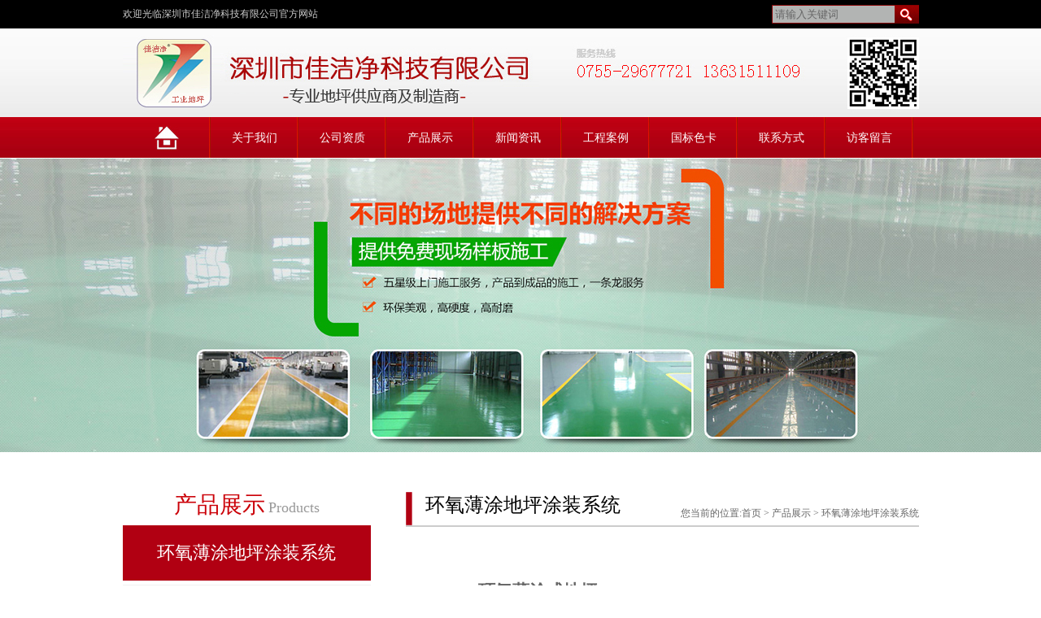

--- FILE ---
content_type: text/html; Charset=utf-8
request_url: http://www.szjjj.com/showsolute.asp?id=1085
body_size: 21316
content:

<!DOCTYPE html PUBLIC "-//W3C//DTD XHTML 1.0 Transitional//EN" "http://www.w3.org/TR/xhtml1/DTD/xhtml1-transitional.dtd">
<html xmlns="http://www.w3.org/1999/xhtml">
<head>
<title>JJJ-1 环氧薄涂式地坪</title>
<meta http-equiv="Content-Type" content="text/html; charset=utf-8">
<link href="css.css" rel="stylesheet" type="text/css" />
<script src="jquery-1.8.0.js"></script>
</head>
<body bgcolor="#FFFFFF" leftmargin="0" topmargin="0" marginwidth="0" marginheight="0">
<!-- ImageReady Slices (未标题-1) -->
<link href="css.css" rel="stylesheet" type="text/css" />
<form action="solute.asp" method="post">
<div class="topdiv">
<table width="979" height="194" border="0" align="center" cellpadding="0" cellspacing="0" class="ttb">
	<tr>
		<td width="763" height="35"><span class="hy">欢迎光临深圳市佳洁净科技有限公司官方网站</span></td>
		<td width="216" align="right">
        <div class="sstd">
        <input name="findpro" type="text" id="findpro" placeholder="请输入关键词" /><input type="image" src="images/ssb.jpg" class="ssb" />
        </div>
        </td>
	</tr>
	<tr>
		<td height="109" colspan="2">
			<img src="images/top_03.jpg" width="979" height="109" alt=""></td>
	</tr>
	<tr>
		<td height="50" colspan="2">
	
        <ul>
        <li><a href="index.asp"> <img src="images/wu.jpg" class="syt"> </a></li>
        <li><a href="about.asp">关于我们</a></li>
        <li><a href="cer.asp">公司资质</a></li>
        <li><a href="solute.asp">产品展示</a></li>
        <li><a href="news.asp">新闻资讯</a></li>
        <li><a href="cases.asp">工程案例</a></li>
        <li><a href="hr.asp">国标色卡</a></li>
        <li><a href="contact.asp">联系方式</a></li>
        <li><a href="guest.asp">访客留言</a></li>
        </ul>
        
        
        
        </td>
	</tr>
</table>
</div>
</form>

<div class="ibannerdiv" style="background-image: url(adminbak/Editor/attached/image/20171123/20171123100898839883.jpg);"></div>


<div class="abcdiv">


<div class="left">
<div class="h"><span class="cn">产品展示</span> <span class="en">Products
</span></div>
<ul>

<li class="now"><a href="solute.asp?ccode=0007">环氧薄涂地坪涂装系统</a></li>

<li><a href="solute.asp?ccode=0008">环氧自流平地坪涂装系统</a></li>

<li><a href="solute.asp?ccode=0009">环氧防静电式地坪</a></li>

<li><a href="solute.asp?ccode=0010">环氧防腐积层地坪系统</a></li>

<li><a href="solute.asp?ccode=0011">环氧防滑式地坪</a></li>

<li><a href="solute.asp?ccode=0012">彩砂环氧自流平地坪</a></li>

<li><a href="solute.asp?ccode=0013">PVC防静电片材/卷材地坪</a></li>

<li><a href="solute.asp?ccode=0014">压克力(PU)球场地坪</a></li>

<li><a href="solute.asp?ccode=0015">自流平水泥地坪</a></li>

<li><a href="solute.asp?ccode=0016">金刚砂硬化地坪</a></li>

<li><a href="solute.asp?ccode=0017">防水工程</a></li>

<li><a href="solute.asp?ccode=0018">车间空气净化工程</a></li>

<li><a href="solute.asp?ccode=0019">无尘墙面漆</a></li>

<li><a href="solute.asp?ccode=0020">环氧地坪漆生产</a></li>

<li><a href="solute.asp?ccode=0021">色卡</a></li>
	
</ul>


</div>


<div class="rightd">
<div class="h">
<span class="pos">您当前的位置:首页 >  产品展示 > 环氧薄涂地坪涂装系统 </span>
<img src="images/st.jpg" /> <span class="nsname">环氧薄涂地坪涂装系统</span> </div>

<table height="207" cellspacing="0" cellpadding="0" width="94%" align="center" border="0" id="table17" style="background-color:#FFFFFF;" class="ke-zeroborder">
	<tbody>
		<tr>
			<td>
				<table height="164" cellspacing="1" cellpadding="0" width="100%" align="center" border="0" id="table19" class="ke-zeroborder">
					<tbody>
						<tr>
							<td width="100%">
								<div align="right">
									<table height="59" cellspacing="0" cellpadding="0" width="97%" border="0" id="table20" class="ke-zeroborder">
										<tbody>
											<tr>
												<td valign="top">
													<span class="font"> 
													<p>
														&nbsp;
													</p>
<span style="color:#666666;font-size:16pt;"> 
													<p class="MsoNormal">
														<strong>JJJ-1环氧薄涂式地坪</strong> 
													</p>
													<p class="MsoNormal">
														&nbsp;
													</p>
													<p class="MsoNormal">
														<span style="font-size:14px;"><img src="/UploadFiles/2007610191741351.jpg" width="275" height="189" style="width:275px;height:189px;" />&nbsp;<img src="/UploadFiles/2007610191822176.jpg" width="275" height="189" style="width:275px;height:189px;" /></span> 
													</p>
<span style="font-size:14px;"><span><span> 
													<p class="MsoNormal">
														<span style="color:maroon;font-size:14px;">厚　　度：</span>0.3mm～0.5mm
													</p>
													<p class="MsoNormal">
														<span style="color:maroon;font-size:14px;">表面形态：</span>亮光型  止滑型
													</p>
													<p class="MsoNormal">
														<span style="color:maroon;font-size:14px;">使用年限：</span>3年以上
													</p>
													<p class="MsoNormal">
														<span style="color:maroon;font-size:14px;">地坪特性：</span>整体无缝、耐磨防滑、耐酸抗碱、防霉防水、清洁容易、保养简单、外观亮丽、颜色多样、施工简单、价格低廉。
													</p>
													<p class="MsoNormal">
														<span style="color:maroon;font-size:14px;">适用范围：</span><br />
<br />
① 服装厂、印刷厂、玩具厂、纺织厂等；<br />
<br />
② 电子厂、丝印厂、纸品厂等无重压地方等；
													</p>
													<p>
														③ 写字楼、仓库、停车场、无尘墙壁等。
													</p>
													<p class="MsoNormal">
														<span style="color:maroon;font-size:14px;">施工工艺：</span> 
													</p>
													<p>
														① 防水处理：一楼地面需已做好防水处理；
													</p>
													<p>
														②素地处理：依素地状况做好打磨、修补、除尘、使其达到：平整、无松动、无油污、干燥（含水率≤8﹪）；
													</p>
													<p>
														③ 环氧底漆：采用渗透性及附着力特强环氧底漆涂刷一道，增强表面附着力；
													</p>
													<p>
														④ 环氧批土：依实际需要施工数道，要求达到平整无孔洞，无批刀印及砂磨印为准；
													</p>
													<p>
														⑤ 环氧面漆：滚涂环氧面漆或止滑面漆滚涂二道，完工后整体表面光亮洁净，颜色均一，无空鼓；
													</p>
													<p>
														⑥ 施工完成：24小时后方可上人，72小时后方可重压。（25℃为准，低温开放时间需适度延长）
													</p>
<span class="font"><span style="color:#666666;font-size:16pt;"><span style="font-size:14px;"><span><span> 
													<p class="MsoNormal">
														<span style="color:maroon;font-size:14px;">工艺图示：</span><span style="color:maroon;font-size:14px;"></span> 
													</p>
</span></span> 
													<p class="MsoNormal">
														<span><span></span></span><span style="color:#990000;font-size:14px;"><strong>&nbsp;&nbsp;&nbsp;&nbsp;&nbsp;&nbsp;&nbsp;&nbsp;&nbsp;&nbsp;&nbsp;&nbsp;&nbsp;&nbsp;&nbsp;&nbsp;&nbsp;&nbsp;&nbsp;&nbsp;&nbsp;&nbsp;<img src="/adminbak/Editor/attached/image/20171122/20171122162994929492.jpg" /></strong></span> 
													</p>
													<p class="MsoNormal">
														<span style="color:#990000;font-size:14px;"></span>&nbsp;
													</p>
<span style="color:#990000;font-size:14px;"> 
													<p class="MsoNormal">
														<span style="color:maroon;font-size:14px;">环氧薄涂式地坪</span><span style="color:maroon;font-size:14px;"><span>&nbsp;</span></span><span style="color:maroon;font-size:14px;">技术指标</span><span style="color:maroon;font-size:14px;"></span> 
													</p>
</span> 
													<p class="MsoNormal">
														<span style="color:#990000;font-size:14px;"><span></span></span><strong>&nbsp;</strong> 
													</p>
													<table class="MsoNormalTable ke-zeroborder" border="0" cellspacing="0" cellpadding="0" style="margin:auto auto auto -9pt;">
														<tbody>
															<tr>
																<td width="337" colspan="2" style="border:#ECE9D8;background:#ADF9FC;">
																	<p class="MsoNormal">
																		<strong><span style="color:#000099;font-size:14px;">&nbsp;&nbsp;&nbsp;&nbsp;&nbsp;&nbsp;项　　目</span></strong> 
																	</p>
																</td>
																<td width="324" colspan="2" style="border:#ECE9D8;background:#ADF9FC;">
																	<p class="MsoNormal">
																		<strong><span style="color:#000099;font-size:14px;">&nbsp;&nbsp;&nbsp;指　　标</span></strong> 
																	</p>
																</td>
															</tr>
															<tr>
																<td width="15" style="border:#ECE9D8;background:#EFF8FF;">
																	<p class="MsoNormal" align="left">
																		<span style="color:#666666;font-size:14px;"><strong>&nbsp;</strong></span> 
																	</p>
																</td>
																<td width="322" style="border:#ECE9D8;background:#EFF8FF;">
																	<p class="MsoNormal" align="left">
																		<span style="color:#333333;font-size:14px;">表干时间（小时）</span> 
																	</p>
																</td>
																<td width="2" style="border:#ECE9D8;background:#EFF8FF;">
																	<p class="MsoNormal" align="left">
																		<span style="color:#333333;font-size:14px;">&nbsp;</span> 
																	</p>
																</td>
																<td width="322" style="border:#ECE9D8;background:#EFF8FF;">
																	<p class="MsoNormal" align="left">
																		<span style="color:#333333;font-size:14px;">≤4</span> 
																	</p>
																</td>
															</tr>
															<tr>
																<td width="15" style="border:#ECE9D8;background:#ADF9FC;">
																	<p class="MsoNormal" align="left">
																		<span style="color:#666666;font-size:14px;">&nbsp;</span> 
																	</p>
																</td>
																<td width="322" style="border:#ECE9D8;background:#ADF9FC;">
																	<p class="MsoNormal" align="left">
																		<span style="color:#333333;font-size:14px;">实干时间（小时）</span> 
																	</p>
																</td>
																<td width="2" style="border:#ECE9D8;background:#ADF9FC;">
																	<p class="MsoNormal" align="left">
																		<span style="color:#333333;font-size:14px;">&nbsp;</span> 
																	</p>
																</td>
																<td width="322" style="border:#ECE9D8;background:#ADF9FC;">
																	<p class="MsoNormal" align="left">
																		<span style="color:#333333;font-size:14px;">≤24</span> 
																	</p>
																</td>
															</tr>
															<tr>
																<td width="15" style="border:#ECE9D8;background:#EFF8FF;">
																	<p class="MsoNormal" align="left">
																		<span style="color:#666666;font-size:14px;">&nbsp;</span> 
																	</p>
																</td>
																<td width="322" style="border:#ECE9D8;background:#EFF8FF;">
																	<p class="MsoNormal" align="left">
																		<span style="color:#333333;font-size:14px;">粘接强度（<span>Mpa</span>）</span> 
																	</p>
																</td>
																<td width="2" style="border:#ECE9D8;background:#EFF8FF;">
																	<p class="MsoNormal" align="left">
																		<span style="color:#333333;font-size:14px;">&nbsp;</span> 
																	</p>
																</td>
																<td width="322" style="border:#ECE9D8;background:#EFF8FF;">
																	<p class="MsoNormal" align="left">
																		<span style="color:#333333;font-size:14px;">≥2</span> 
																	</p>
																</td>
															</tr>
															<tr>
																<td width="15" style="border:#ECE9D8;background:#ADF9FC;">
																	<p class="MsoNormal" align="left">
																		<span style="color:#666666;font-size:14px;">&nbsp;</span> 
																	</p>
																</td>
																<td width="322" style="border:#ECE9D8;background:#ADF9FC;">
																	<p class="MsoNormal" align="left">
																		<span style="color:#333333;font-size:14px;">耐磨性（<st1:chmetcnv source＆#118alue="750" tcsc="0" numbertype="1" negative="False" hasspace="False" unitname="g" w:st="on"><span>750g</span><span>/300r,</span>失重<span>,g</span>）</span> 
																	</p>
																</td>
																<td width="2" style="border:#ECE9D8;background:#ADF9FC;">
																	<p class="MsoNormal" align="left">
																		<span style="color:#333333;font-size:14px;">&nbsp;</span> 
																	</p>
																</td>
																<td width="322" style="border:#ECE9D8;background:#ADF9FC;">
																	<p class="MsoNormal" align="left">
																		<span style="color:#333333;font-size:14px;">≤0.03</span> 
																	</p>
																</td>
															</tr>
															<tr>
																<td width="15" style="border:#ECE9D8;background:#EFF8FF;">
																	<p class="MsoNormal" align="left">
																		<span style="color:#666666;font-size:14px;">&nbsp;</span> 
																	</p>
																</td>
																<td width="322" style="border:#ECE9D8;background:#EFF8FF;">
																	<p class="MsoNormal" align="left">
																		<span style="color:#333333;font-size:14px;">硬度（铅笔硬度）</span> 
																	</p>
																</td>
																<td width="2" style="border:#ECE9D8;background:#EFF8FF;">
																	<p class="MsoNormal" align="left">
																		<span style="color:#333333;font-size:14px;">&nbsp;</span> 
																	</p>
																</td>
																<td width="322" style="border:#ECE9D8;background:#EFF8FF;">
																	<p class="MsoNormal" align="left">
																		<span style="color:#333333;font-size:14px;">≥2H</span> 
																	</p>
																</td>
															</tr>
															<tr>
																<td width="15" style="border:#ECE9D8;background:#ADF9FC;">
																	<p class="MsoNormal" align="left">
																		<span style="color:#666666;font-size:14px;">&nbsp;</span> 
																	</p>
																</td>
																<td width="322" style="border:#ECE9D8;background:#ADF9FC;">
																	<p class="MsoNormal" align="left">
																		<span style="color:#333333;font-size:14px;">耐<span>H2SO4,10%</span></span> 
																	</p>
																</td>
																<td width="2" style="border:#ECE9D8;background:#ADF9FC;">
																	<p class="MsoNormal" align="left">
																		<span style="color:#333333;font-size:14px;">&nbsp;</span> 
																	</p>
																</td>
																<td width="322" style="border:#ECE9D8;background:#ADF9FC;">
																	<p class="MsoNormal" align="left">
																		<span style="color:#333333;font-size:14px;">168</span><span style="color:#333333;font-size:14px;">小时无变化</span> 
																	</p>
																</td>
															</tr>
															<tr>
																<td width="15" style="border:#ECE9D8;background:#EFF8FF;">
																	<p class="MsoNormal" align="left">
																		<span style="color:#666666;font-size:14px;">&nbsp;</span> 
																	</p>
																</td>
																<td width="322" style="border:#ECE9D8;background:#EFF8FF;">
																	<p class="MsoNormal" align="left">
																		<span style="color:#333333;font-size:14px;">耐<span>HaOH,10%</span></span> 
																	</p>
																</td>
																<td width="2" style="border:#ECE9D8;background:#EFF8FF;">
																	<p class="MsoNormal" align="left">
																		<span style="color:#333333;font-size:14px;">&nbsp;</span> 
																	</p>
																</td>
																<td width="322" style="border:#ECE9D8;background:#EFF8FF;">
																	<p class="MsoNormal" align="left">
																		<span style="color:#333333;font-size:14px;">168</span><span style="color:#333333;font-size:14px;">小时无变化</span> 
																	</p>
																</td>
															</tr>
															<tr>
																<td width="15" style="border:#ECE9D8;background:#ADF9FC;">
																	<p class="MsoNormal" align="left">
																		<span style="color:#666666;font-size:14px;">&nbsp;</span> 
																	</p>
																</td>
																<td width="322" style="border:#ECE9D8;background:#ADF9FC;">
																	<p class="MsoNormal" align="left">
																		<span style="color:#333333;font-size:14px;">耐汽油<span>,120#</span></span> 
																	</p>
																</td>
																<td width="2" style="border:#ECE9D8;background:#ADF9FC;">
																	<p class="MsoNormal" align="left">
																		<span style="color:#333333;font-size:14px;">&nbsp;</span> 
																	</p>
																</td>
																<td width="322" style="border:#ECE9D8;background:#ADF9FC;">
																	<p class="MsoNormal" align="left">
																		<span style="color:#333333;font-size:14px;">168</span><span style="color:#333333;font-size:14px;">小时无变化</span> 
																	</p>
																</td>
															</tr>
															<tr>
																<td width="15" style="border:#ECE9D8;background:#EFF8FF;">
																	<p class="MsoNormal" align="left">
																		<span style="color:#666666;font-size:14px;">&nbsp;</span> 
																	</p>
																</td>
																<td width="322" style="border:#ECE9D8;background:#EFF8FF;">
																	<p class="MsoNormal" align="left">
																		<span style="color:#333333;font-size:14px;">耐水性</span> 
																	</p>
																</td>
																<td width="2" style="border:#ECE9D8;background:#EFF8FF;">
																	<p class="MsoNormal" align="left">
																		<span style="color:#333333;font-size:14px;">&nbsp;</span> 
																	</p>
																</td>
																<td width="322" style="border:#ECE9D8;background:#EFF8FF;">
																	<p class="MsoNormal" align="left">
																		<span style="color:#333333;font-size:14px;">168</span><span style="color:#333333;font-size:14px;">小时无变化</span> 
																	</p>
																</td>
															</tr>
															<tr>
																<td width="15" style="border:#ECE9D8;background:#ADF9FC;">
																	<p class="MsoNormal" align="left">
																		<span style="color:#666666;font-size:14px;">&nbsp;</span> 
																	</p>
																</td>
																<td width="322" style="border:#ECE9D8;background:#ADF9FC;">
																	<p class="MsoNormal" align="left">
																		<span style="color:#333333;font-size:14px;">耐润滑油</span> 
																	</p>
																</td>
																<td width="2" style="border:#ECE9D8;background:#ADF9FC;">
																	<p class="MsoNormal" align="left">
																		<span style="color:#333333;font-size:14px;">&nbsp;</span> 
																	</p>
																</td>
																<td width="322" style="border:#ECE9D8;background:#ADF9FC;">
																	<p class="MsoNormal" align="left">
																		<span style="color:#333333;font-size:14px;">168</span><span style="color:#333333;font-size:14px;">小时无变化</span> 
																	</p>
																</td>
															</tr>
														</tbody>
													</table>
<br />
</span></span></span> </span></span></span></span></span> 
												</td>
											</tr>
										</tbody>
									</table>
								</div>
							</td>
						</tr>
					</tbody>
				</table>
				<p align="center">
					<br />
				</p>
			</td>
		</tr>
	</tbody>
</table>

</div>


</div>




<div class="redbg">
<div class="footd">

<div align="center">
	深圳市佳洁净科技有限公司-地坪设计与施工方案解决-在防静电地坪漆、防腐地坪漆、耐磨地坪漆、停车场地坪漆、深圳地坪漆等地坪领域领头羊，您身边的地坪专家&nbsp;<a href="http://www.miitbeian.gov.cn" target="_blank">粤ICP备18007643</a>
</div>

</div>

</div>

<!-- End ImageReady Slices -->
</body>
</html>

--- FILE ---
content_type: text/css
request_url: http://www.szjjj.com/css.css
body_size: 1870
content:
body{ font-family:"微软雅黑";}
input{outline:none;}
a img{ border:none;}


:-moz-placeholder { /* Mozilla Firefox 4 to 18 */
    color: #666;  
}

::-moz-placeholder { /* Mozilla Firefox 19+ */
    color: #666;
}

input:-ms-input-placeholder,
textarea:-ms-input-placeholder {
    color: #666;
}

input::-webkit-input-placeholder,
textarea::-webkit-input-placeholder {
    color: #666;
}

a {
    font-size: 12px;
    color: #333;
    text-decoration: none;
}
 
.topdiv {
	background-image: url(images/ttbbg.jpg);
}
.topdiv .ttb tr td .hy {
	color: #CCC;
	font-size: 12px;
}
.topdiv .ttb tr td .sstd {
	background-image: url(images/sstbg.jpg);
	height: 23px;
	width: 181px;
	line-height: 23px;
	text-align: left;
}
.topdiv .ttb tr td .sstd #findpro {
	height: 16px;
	width: 145px;
	border-top-style: none;
	border-right-style: none;
	border-bottom-style: none;
	border-left-style: none;
	border-top-width: 0px;
	border-right-width: 0px;
	border-bottom-width: 0px;
	border-left-width: 0px;
	margin-top: 0px;
	margin-left: 2px;
	vertical-align: middle;
	color: #FFF;
	background-color: #B2B4B3;
}
.topdiv .ttb tr td .sstd .ssb {
	height: 23px;
	width: 28px;
	vertical-align: middle;
}
.topdiv .ttb tr td ul {
	margin: 0px;
	padding: 0px;
	list-style-type: none;
}
.topdiv .ttb tr td ul li {
	float: left;
	width: 108px;
	line-height: 50px;
	height: 50px;
	text-align: center;
	background-image: url(images/menulibg.jpg);
	background-repeat: no-repeat;
	background-position: right center;
}
.topdiv .ttb tr td ul li a {
	color: #FFF;
	font-size: 14px;
	text-decoration: none;
}
.topdiv .ttb tr td ul li a .syt {

}
.ibannerdiv {
	background-repeat: no-repeat;
	background-position: center center;
	height: 362px;
	
}
.ifadiv {
	height: 287px;
	width: 979px;
	background-color: #EFE5E4;
	margin-top: 25px;
	margin-right: auto;
	margin-bottom: 17px;
	margin-left: auto;
	border-radius:5px;
}
.redbg {
	background-color: #880000;
	overflow: hidden;
}
.redbg .ifadiv .headd {
	line-height: 50px;
	color: #8A0108;
	height: 50px;
	padding-left: 37px;
	padding-right: 30px;
}
.redbg .ifadiv .headd .more {
	font-size: 12px;
	text-decoration: none;
	color: #666;
	float: right;
}
.redbg .ifadiv .ifalidiv {
	height: 216px;
	width: 184px;
	float: left;
	margin-top: 5px;
	margin-right: 30px;
	margin-left: 30px;
}
.redbg .ifadiv .falip {
	height: 174px;
	width: 174px;
	padding: 4px;
	border: 1px solid #CCC;
	background-color: #FFF;
	border-radius:3px;
}
.redbg .ifadiv .ifalidiv .pname {
	line-height: 30px;
	text-align: center;
}
.redbg .ifadiv .ifalidiv .pname a {
	color: #333;
	text-decoration: none;
	font-size: 14px;
}
.redbg .ifadiv .ifalidiv .pname a:hover {
	color: #800;
	text-decoration: underline;
}
.redbg .inewab {
	margin: auto;
	height: 350px;
	width: 979px;
	border-radius: 5px;
	background-color: #EFE5E4;
	clear: both;
}
.redbg .inewab .leftd {
	float: left;
	height: 350px;
	width: 439px;
}
.redbg .inewab .leftd .h {
	line-height: 60px;
	height: 60px;
}
.redbg .inewab .leftd .h a {
	color: #666;
	text-decoration: none;
	margin-right: 10px;
	margin-left: 28px;
}
.redbg .inewab .leftd .c .li1 {
	margin-left: 28px;
}
.redbg .inewab .leftd .c .li1 table tr td .t {
	font-size: 12px;
	color: #870100;
}
.redbg .inewab .leftd .c .li1 table tr td .face {
	font-size: 12px;
	line-height: 25px;
	color: #666;
}
.redbg .inewab .leftd .c .li1 table {
	margin-bottom: 16px;
	margin-top: 5px;
}
.redbg .inewab .leftd .h .now {
	color: #850400;
}
.redbg .inewab .leftd .h a:hover {
	text-decoration: underline;
}
.redbg .inewab .right {
	float: left;
	margin-left: 63px;
	width: 457px;
	height: 350px;
}
.redbg .inewab .right .h a {
	font-size: 12px;
	color: #666;
	text-decoration: none;
	float: right;
}
.redbg .inewab .right .h {
	line-height: 60px;
	height: 60px;
}
.redbg .inewab .right .h span {
	color: #890200;
}
.redbg .inewab .right .c {
	font-size: 12px;
	color: #666;
	line-height: 25px;
}
.redbg .inewbtb {
	width: 979px;
	margin-top: 15px;
	margin-right: auto;
	margin-bottom: 15px;
	margin-left: auto;
	background-color: #EFE5E4;
	border-radius:5px;
}
.redbg .inewbtb tr td .more {
	font-size: 8px;
	float: right;
	color: #666;
	text-decoration: none;
	font-family: Verdana, Geneva, sans-serif;
	margin-right: 8px;
}
.redbg .inewbtb tr td .htitle {
	color: #800;
	margin-left: 5px;
}
.redbg .inewbtb tr td ul {
	margin: 0px;
	padding: 0px;
	list-style-type: none;
	line-height: 26px;
}
.redbg .inewbtb tr td ul li a {
	font-size: 12px;
	color: #333;
	text-decoration: none;
}
.redbg .inewbtb tr td ul li .dian {
	vertical-align: middle;
}
.redbg .inewbtb tr td ul li .time {
	float: right;
	font-size: 12px;
	color: #666;
}
.redbg .linksd {
	background-color: #EFE5E4;
	line-height: 25px;
	padding-top: 15px;
	padding-bottom: 15px;
	width: 979px;
	margin-top: auto;
	margin-right: auto;
	margin-bottom: 15px;
	margin-left: auto;
	font-size: 12px;
	border-radius:5px;
}
.redbg .linksd .lsd {
	margin-right: 15px;
	margin-left: 15px;
}
.redbg .linksd .lsd a {
	color: #666;
	text-decoration: none;
}
.footd {
	margin: auto;
	width: 979px;
	padding-top: 23px;
	padding-bottom: 23px;
	line-height: 25px;
	font-size: 12px;
	color: #999B9A;
}
.abcdiv {
	width: 979px;
	overflow: hidden;
	margin-top: 40px;
	margin-right: auto;
	margin-bottom: 25px;
	margin-left: auto;
}
.abcdiv .left {
	float: left;
	width: 305px;
	margin-right: 43px;
}
.abcdiv .left .h {
	line-height: 50px;
	height: 50px;
	text-align: center;
}
.abcdiv .left .h .cn {
	font-size: 28px;
	color: #CB0008;
}
.abcdiv .left .h .en {
	color: #999;
	font-family: "Comic Sans MS", cursive;
	font-size: 18px;
}
.abcdiv .left ul {
	margin: 0px;
	padding: 0px;
	list-style-type: none;
}
.abcdiv .left ul li {
	line-height: 68px;
	text-align: center;
	height: 68px;
	background-color: #F1F1F1;
	margin-bottom: 5px;
}
.abcdiv .left ul li a {
	color: #666;
	text-decoration: none;
	font-size: 22px;
}
.abcdiv .left ul .now {
	color: #FFF;
	background-color: #B10012;
}
.abcdiv .left ul .now a {
	color: #FFF;
}
.abcdiv .rightd {
	width: 631px;
	float: left;
	overflow: hidden;
}
.abcdiv .rightd .h img {
	vertical-align: middle;
}
.abcdiv .rightd .h .nsname {
	font-size: 24px;
	margin-left: 12px;
}
.abcdiv .rightd .h {
	border-bottom-width: 2px;
	border-bottom-style: solid;
	border-bottom-color: #CCC;
	line-height: 50px;
	height: 50px;
}
.abcdiv .rightd .h .pos {
	float: right;
	font-size: 12px;
	margin-top: 10px;
	color: #666;
}
.abcdiv .rightd .cdiv {
	margin-top: 12px;
	margin-bottom: 20px;
	font-size: 14px;
	color: #666;
	line-height: 25px;
}
.abcdiv .rightd .nliul {
	padding: 0px;
	list-style-type: none;
	margin-top: 12px;
	margin-right: 0px;
	margin-bottom: 15px;
	margin-left: 0px;
}
.abcdiv .rightd .nliul li {
	line-height: 35px;
	height: 35px;
	border-bottom-width: 1px;
	border-bottom-style: dashed;
	border-bottom-color: #CCC;
}
.abcdiv .rightd .nliul li a {
	color: #666;
	text-decoration: none;
	font-size: 14px;
}
.abcdiv .rightd .nliul li .ntime {
	float: right;
	color: #999;
	font-size: 12px;
}
.abcdiv .rightd .nliul li a:hover {
	color: #B10012;
	text-decoration: underline;
}
.abcdiv .rightd .fatb tr td .pname {
	font-size: 16px;
	color: #CB0008;
	text-decoration: none;
}
.abcdiv .rightd .fatb tr td .tt {
	float: left;
	width: 65px;
}
.abcdiv .rightd .fatb tr td {
	font-size: 14px;
	color: #666;
}
.abcdiv .rightd .fatb {
	margin-top: 25px;
	margin-bottom: 15px;
}
.abcdiv .rightd .cbdiv .clidiv {
	height: 200px;
	width: 200px;
	text-align: center;
	float: left;
	margin-top: 14px;
}
.abcdiv .rightd .cbdiv .clidiv img {
	height: 144px;
	width: 200px;
	margin-bottom: 10px;
}
.abcdiv .rightd .cbdiv .clidiv a {
	color: #666;
	text-decoration: none;
	font-size: 14px;
}

.abcdiv .rightd .cbdiv .clidiv1 {
	height: 200px;
	width: 200px;
	text-align: center;
	float: left;
	margin-top: 14px;
	margin-right: 14px;
	margin-left: 14px;
}
.abcdiv .rightd .cbdiv .clidiv1 img {
	height: 144px;
	width: 200px;
	margin-bottom: 10px;
}
.abcdiv .rightd .cbdiv .clidiv1 a {
	color: #666;
	text-decoration: none;
	font-size: 14px;
}
.abcdiv .rightd .cbdiv {
	clear: both;
}
.abcdiv .rightd .gtb {
	margin-top: 50px;
	margin-bottom: 25px;
	clear: both;
}
.abcdiv .rightd form .gtb tr td .i1 {
	height: 39px;
	width: 500px;
}
.abcdiv .rightd form .gtb tr td .i2 {
	height: 150px;
	width: 500px;
	margin-top: 15px;
}
.abcdiv .rightd form .gtb tr td .i3 {
	height: 50px;
	width: 144px;
	background-color: #B10012;
	font-size: 18px;
	font-weight: bold;
	color: #FFF;
	border-top-style: none;
	border-right-style: none;
	border-bottom-style: none;
	border-left-style: none;
	margin-right: 30px;
	margin-top: 30px;
}
.abcdiv .rightd .nht {
	line-height: 68px;
	height: 68px;
	clear: both;
	font-size: 16px;
	color: #666;
	font-weight: bold;
}
.abcdiv .rightd .nht span {
	font-size: 14px;
	margin-left: 20px;
	font-weight: normal;
	color: #999;
}
.abcdiv .rightd .snc {
	font-size: 14px;
	color: #666;
	line-height: 25px;
}
.paging a {
	font-size: 12px;
	color: #666;
	text-decoration: none;
	padding-top: 2px;
	padding-right: 3px;
	padding-bottom: 2px;
	padding-left: 3px;
	border: 1px solid #CCC;
}
.abcdiv .rightd .paging {
	line-height: 50px;
	text-align: center;
	height: 50px;
	clear: both;
}
.paging a:hover {
	color: #FFF;
	background-color: #880000;
}
.topdiv .ttb tr td ul li a .syt {
	vertical-align: middle;
}
